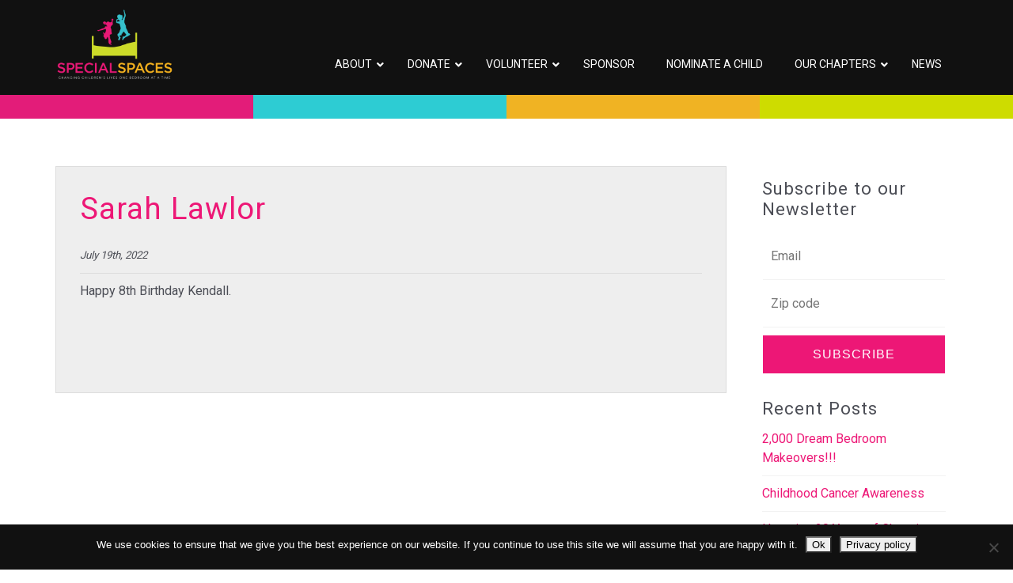

--- FILE ---
content_type: text/html; charset=utf-8
request_url: https://www.google.com/recaptcha/api2/anchor?ar=1&k=6LezjbIZAAAAAN9KqwCZR26oo8ibYHNZqYTTySb8&co=aHR0cHM6Ly9zcGVjaWFsc3BhY2VzLm9yZzo0NDM.&hl=en&v=PoyoqOPhxBO7pBk68S4YbpHZ&size=invisible&anchor-ms=20000&execute-ms=30000&cb=jh3m1z1xjp4y
body_size: 48839
content:
<!DOCTYPE HTML><html dir="ltr" lang="en"><head><meta http-equiv="Content-Type" content="text/html; charset=UTF-8">
<meta http-equiv="X-UA-Compatible" content="IE=edge">
<title>reCAPTCHA</title>
<style type="text/css">
/* cyrillic-ext */
@font-face {
  font-family: 'Roboto';
  font-style: normal;
  font-weight: 400;
  font-stretch: 100%;
  src: url(//fonts.gstatic.com/s/roboto/v48/KFO7CnqEu92Fr1ME7kSn66aGLdTylUAMa3GUBHMdazTgWw.woff2) format('woff2');
  unicode-range: U+0460-052F, U+1C80-1C8A, U+20B4, U+2DE0-2DFF, U+A640-A69F, U+FE2E-FE2F;
}
/* cyrillic */
@font-face {
  font-family: 'Roboto';
  font-style: normal;
  font-weight: 400;
  font-stretch: 100%;
  src: url(//fonts.gstatic.com/s/roboto/v48/KFO7CnqEu92Fr1ME7kSn66aGLdTylUAMa3iUBHMdazTgWw.woff2) format('woff2');
  unicode-range: U+0301, U+0400-045F, U+0490-0491, U+04B0-04B1, U+2116;
}
/* greek-ext */
@font-face {
  font-family: 'Roboto';
  font-style: normal;
  font-weight: 400;
  font-stretch: 100%;
  src: url(//fonts.gstatic.com/s/roboto/v48/KFO7CnqEu92Fr1ME7kSn66aGLdTylUAMa3CUBHMdazTgWw.woff2) format('woff2');
  unicode-range: U+1F00-1FFF;
}
/* greek */
@font-face {
  font-family: 'Roboto';
  font-style: normal;
  font-weight: 400;
  font-stretch: 100%;
  src: url(//fonts.gstatic.com/s/roboto/v48/KFO7CnqEu92Fr1ME7kSn66aGLdTylUAMa3-UBHMdazTgWw.woff2) format('woff2');
  unicode-range: U+0370-0377, U+037A-037F, U+0384-038A, U+038C, U+038E-03A1, U+03A3-03FF;
}
/* math */
@font-face {
  font-family: 'Roboto';
  font-style: normal;
  font-weight: 400;
  font-stretch: 100%;
  src: url(//fonts.gstatic.com/s/roboto/v48/KFO7CnqEu92Fr1ME7kSn66aGLdTylUAMawCUBHMdazTgWw.woff2) format('woff2');
  unicode-range: U+0302-0303, U+0305, U+0307-0308, U+0310, U+0312, U+0315, U+031A, U+0326-0327, U+032C, U+032F-0330, U+0332-0333, U+0338, U+033A, U+0346, U+034D, U+0391-03A1, U+03A3-03A9, U+03B1-03C9, U+03D1, U+03D5-03D6, U+03F0-03F1, U+03F4-03F5, U+2016-2017, U+2034-2038, U+203C, U+2040, U+2043, U+2047, U+2050, U+2057, U+205F, U+2070-2071, U+2074-208E, U+2090-209C, U+20D0-20DC, U+20E1, U+20E5-20EF, U+2100-2112, U+2114-2115, U+2117-2121, U+2123-214F, U+2190, U+2192, U+2194-21AE, U+21B0-21E5, U+21F1-21F2, U+21F4-2211, U+2213-2214, U+2216-22FF, U+2308-230B, U+2310, U+2319, U+231C-2321, U+2336-237A, U+237C, U+2395, U+239B-23B7, U+23D0, U+23DC-23E1, U+2474-2475, U+25AF, U+25B3, U+25B7, U+25BD, U+25C1, U+25CA, U+25CC, U+25FB, U+266D-266F, U+27C0-27FF, U+2900-2AFF, U+2B0E-2B11, U+2B30-2B4C, U+2BFE, U+3030, U+FF5B, U+FF5D, U+1D400-1D7FF, U+1EE00-1EEFF;
}
/* symbols */
@font-face {
  font-family: 'Roboto';
  font-style: normal;
  font-weight: 400;
  font-stretch: 100%;
  src: url(//fonts.gstatic.com/s/roboto/v48/KFO7CnqEu92Fr1ME7kSn66aGLdTylUAMaxKUBHMdazTgWw.woff2) format('woff2');
  unicode-range: U+0001-000C, U+000E-001F, U+007F-009F, U+20DD-20E0, U+20E2-20E4, U+2150-218F, U+2190, U+2192, U+2194-2199, U+21AF, U+21E6-21F0, U+21F3, U+2218-2219, U+2299, U+22C4-22C6, U+2300-243F, U+2440-244A, U+2460-24FF, U+25A0-27BF, U+2800-28FF, U+2921-2922, U+2981, U+29BF, U+29EB, U+2B00-2BFF, U+4DC0-4DFF, U+FFF9-FFFB, U+10140-1018E, U+10190-1019C, U+101A0, U+101D0-101FD, U+102E0-102FB, U+10E60-10E7E, U+1D2C0-1D2D3, U+1D2E0-1D37F, U+1F000-1F0FF, U+1F100-1F1AD, U+1F1E6-1F1FF, U+1F30D-1F30F, U+1F315, U+1F31C, U+1F31E, U+1F320-1F32C, U+1F336, U+1F378, U+1F37D, U+1F382, U+1F393-1F39F, U+1F3A7-1F3A8, U+1F3AC-1F3AF, U+1F3C2, U+1F3C4-1F3C6, U+1F3CA-1F3CE, U+1F3D4-1F3E0, U+1F3ED, U+1F3F1-1F3F3, U+1F3F5-1F3F7, U+1F408, U+1F415, U+1F41F, U+1F426, U+1F43F, U+1F441-1F442, U+1F444, U+1F446-1F449, U+1F44C-1F44E, U+1F453, U+1F46A, U+1F47D, U+1F4A3, U+1F4B0, U+1F4B3, U+1F4B9, U+1F4BB, U+1F4BF, U+1F4C8-1F4CB, U+1F4D6, U+1F4DA, U+1F4DF, U+1F4E3-1F4E6, U+1F4EA-1F4ED, U+1F4F7, U+1F4F9-1F4FB, U+1F4FD-1F4FE, U+1F503, U+1F507-1F50B, U+1F50D, U+1F512-1F513, U+1F53E-1F54A, U+1F54F-1F5FA, U+1F610, U+1F650-1F67F, U+1F687, U+1F68D, U+1F691, U+1F694, U+1F698, U+1F6AD, U+1F6B2, U+1F6B9-1F6BA, U+1F6BC, U+1F6C6-1F6CF, U+1F6D3-1F6D7, U+1F6E0-1F6EA, U+1F6F0-1F6F3, U+1F6F7-1F6FC, U+1F700-1F7FF, U+1F800-1F80B, U+1F810-1F847, U+1F850-1F859, U+1F860-1F887, U+1F890-1F8AD, U+1F8B0-1F8BB, U+1F8C0-1F8C1, U+1F900-1F90B, U+1F93B, U+1F946, U+1F984, U+1F996, U+1F9E9, U+1FA00-1FA6F, U+1FA70-1FA7C, U+1FA80-1FA89, U+1FA8F-1FAC6, U+1FACE-1FADC, U+1FADF-1FAE9, U+1FAF0-1FAF8, U+1FB00-1FBFF;
}
/* vietnamese */
@font-face {
  font-family: 'Roboto';
  font-style: normal;
  font-weight: 400;
  font-stretch: 100%;
  src: url(//fonts.gstatic.com/s/roboto/v48/KFO7CnqEu92Fr1ME7kSn66aGLdTylUAMa3OUBHMdazTgWw.woff2) format('woff2');
  unicode-range: U+0102-0103, U+0110-0111, U+0128-0129, U+0168-0169, U+01A0-01A1, U+01AF-01B0, U+0300-0301, U+0303-0304, U+0308-0309, U+0323, U+0329, U+1EA0-1EF9, U+20AB;
}
/* latin-ext */
@font-face {
  font-family: 'Roboto';
  font-style: normal;
  font-weight: 400;
  font-stretch: 100%;
  src: url(//fonts.gstatic.com/s/roboto/v48/KFO7CnqEu92Fr1ME7kSn66aGLdTylUAMa3KUBHMdazTgWw.woff2) format('woff2');
  unicode-range: U+0100-02BA, U+02BD-02C5, U+02C7-02CC, U+02CE-02D7, U+02DD-02FF, U+0304, U+0308, U+0329, U+1D00-1DBF, U+1E00-1E9F, U+1EF2-1EFF, U+2020, U+20A0-20AB, U+20AD-20C0, U+2113, U+2C60-2C7F, U+A720-A7FF;
}
/* latin */
@font-face {
  font-family: 'Roboto';
  font-style: normal;
  font-weight: 400;
  font-stretch: 100%;
  src: url(//fonts.gstatic.com/s/roboto/v48/KFO7CnqEu92Fr1ME7kSn66aGLdTylUAMa3yUBHMdazQ.woff2) format('woff2');
  unicode-range: U+0000-00FF, U+0131, U+0152-0153, U+02BB-02BC, U+02C6, U+02DA, U+02DC, U+0304, U+0308, U+0329, U+2000-206F, U+20AC, U+2122, U+2191, U+2193, U+2212, U+2215, U+FEFF, U+FFFD;
}
/* cyrillic-ext */
@font-face {
  font-family: 'Roboto';
  font-style: normal;
  font-weight: 500;
  font-stretch: 100%;
  src: url(//fonts.gstatic.com/s/roboto/v48/KFO7CnqEu92Fr1ME7kSn66aGLdTylUAMa3GUBHMdazTgWw.woff2) format('woff2');
  unicode-range: U+0460-052F, U+1C80-1C8A, U+20B4, U+2DE0-2DFF, U+A640-A69F, U+FE2E-FE2F;
}
/* cyrillic */
@font-face {
  font-family: 'Roboto';
  font-style: normal;
  font-weight: 500;
  font-stretch: 100%;
  src: url(//fonts.gstatic.com/s/roboto/v48/KFO7CnqEu92Fr1ME7kSn66aGLdTylUAMa3iUBHMdazTgWw.woff2) format('woff2');
  unicode-range: U+0301, U+0400-045F, U+0490-0491, U+04B0-04B1, U+2116;
}
/* greek-ext */
@font-face {
  font-family: 'Roboto';
  font-style: normal;
  font-weight: 500;
  font-stretch: 100%;
  src: url(//fonts.gstatic.com/s/roboto/v48/KFO7CnqEu92Fr1ME7kSn66aGLdTylUAMa3CUBHMdazTgWw.woff2) format('woff2');
  unicode-range: U+1F00-1FFF;
}
/* greek */
@font-face {
  font-family: 'Roboto';
  font-style: normal;
  font-weight: 500;
  font-stretch: 100%;
  src: url(//fonts.gstatic.com/s/roboto/v48/KFO7CnqEu92Fr1ME7kSn66aGLdTylUAMa3-UBHMdazTgWw.woff2) format('woff2');
  unicode-range: U+0370-0377, U+037A-037F, U+0384-038A, U+038C, U+038E-03A1, U+03A3-03FF;
}
/* math */
@font-face {
  font-family: 'Roboto';
  font-style: normal;
  font-weight: 500;
  font-stretch: 100%;
  src: url(//fonts.gstatic.com/s/roboto/v48/KFO7CnqEu92Fr1ME7kSn66aGLdTylUAMawCUBHMdazTgWw.woff2) format('woff2');
  unicode-range: U+0302-0303, U+0305, U+0307-0308, U+0310, U+0312, U+0315, U+031A, U+0326-0327, U+032C, U+032F-0330, U+0332-0333, U+0338, U+033A, U+0346, U+034D, U+0391-03A1, U+03A3-03A9, U+03B1-03C9, U+03D1, U+03D5-03D6, U+03F0-03F1, U+03F4-03F5, U+2016-2017, U+2034-2038, U+203C, U+2040, U+2043, U+2047, U+2050, U+2057, U+205F, U+2070-2071, U+2074-208E, U+2090-209C, U+20D0-20DC, U+20E1, U+20E5-20EF, U+2100-2112, U+2114-2115, U+2117-2121, U+2123-214F, U+2190, U+2192, U+2194-21AE, U+21B0-21E5, U+21F1-21F2, U+21F4-2211, U+2213-2214, U+2216-22FF, U+2308-230B, U+2310, U+2319, U+231C-2321, U+2336-237A, U+237C, U+2395, U+239B-23B7, U+23D0, U+23DC-23E1, U+2474-2475, U+25AF, U+25B3, U+25B7, U+25BD, U+25C1, U+25CA, U+25CC, U+25FB, U+266D-266F, U+27C0-27FF, U+2900-2AFF, U+2B0E-2B11, U+2B30-2B4C, U+2BFE, U+3030, U+FF5B, U+FF5D, U+1D400-1D7FF, U+1EE00-1EEFF;
}
/* symbols */
@font-face {
  font-family: 'Roboto';
  font-style: normal;
  font-weight: 500;
  font-stretch: 100%;
  src: url(//fonts.gstatic.com/s/roboto/v48/KFO7CnqEu92Fr1ME7kSn66aGLdTylUAMaxKUBHMdazTgWw.woff2) format('woff2');
  unicode-range: U+0001-000C, U+000E-001F, U+007F-009F, U+20DD-20E0, U+20E2-20E4, U+2150-218F, U+2190, U+2192, U+2194-2199, U+21AF, U+21E6-21F0, U+21F3, U+2218-2219, U+2299, U+22C4-22C6, U+2300-243F, U+2440-244A, U+2460-24FF, U+25A0-27BF, U+2800-28FF, U+2921-2922, U+2981, U+29BF, U+29EB, U+2B00-2BFF, U+4DC0-4DFF, U+FFF9-FFFB, U+10140-1018E, U+10190-1019C, U+101A0, U+101D0-101FD, U+102E0-102FB, U+10E60-10E7E, U+1D2C0-1D2D3, U+1D2E0-1D37F, U+1F000-1F0FF, U+1F100-1F1AD, U+1F1E6-1F1FF, U+1F30D-1F30F, U+1F315, U+1F31C, U+1F31E, U+1F320-1F32C, U+1F336, U+1F378, U+1F37D, U+1F382, U+1F393-1F39F, U+1F3A7-1F3A8, U+1F3AC-1F3AF, U+1F3C2, U+1F3C4-1F3C6, U+1F3CA-1F3CE, U+1F3D4-1F3E0, U+1F3ED, U+1F3F1-1F3F3, U+1F3F5-1F3F7, U+1F408, U+1F415, U+1F41F, U+1F426, U+1F43F, U+1F441-1F442, U+1F444, U+1F446-1F449, U+1F44C-1F44E, U+1F453, U+1F46A, U+1F47D, U+1F4A3, U+1F4B0, U+1F4B3, U+1F4B9, U+1F4BB, U+1F4BF, U+1F4C8-1F4CB, U+1F4D6, U+1F4DA, U+1F4DF, U+1F4E3-1F4E6, U+1F4EA-1F4ED, U+1F4F7, U+1F4F9-1F4FB, U+1F4FD-1F4FE, U+1F503, U+1F507-1F50B, U+1F50D, U+1F512-1F513, U+1F53E-1F54A, U+1F54F-1F5FA, U+1F610, U+1F650-1F67F, U+1F687, U+1F68D, U+1F691, U+1F694, U+1F698, U+1F6AD, U+1F6B2, U+1F6B9-1F6BA, U+1F6BC, U+1F6C6-1F6CF, U+1F6D3-1F6D7, U+1F6E0-1F6EA, U+1F6F0-1F6F3, U+1F6F7-1F6FC, U+1F700-1F7FF, U+1F800-1F80B, U+1F810-1F847, U+1F850-1F859, U+1F860-1F887, U+1F890-1F8AD, U+1F8B0-1F8BB, U+1F8C0-1F8C1, U+1F900-1F90B, U+1F93B, U+1F946, U+1F984, U+1F996, U+1F9E9, U+1FA00-1FA6F, U+1FA70-1FA7C, U+1FA80-1FA89, U+1FA8F-1FAC6, U+1FACE-1FADC, U+1FADF-1FAE9, U+1FAF0-1FAF8, U+1FB00-1FBFF;
}
/* vietnamese */
@font-face {
  font-family: 'Roboto';
  font-style: normal;
  font-weight: 500;
  font-stretch: 100%;
  src: url(//fonts.gstatic.com/s/roboto/v48/KFO7CnqEu92Fr1ME7kSn66aGLdTylUAMa3OUBHMdazTgWw.woff2) format('woff2');
  unicode-range: U+0102-0103, U+0110-0111, U+0128-0129, U+0168-0169, U+01A0-01A1, U+01AF-01B0, U+0300-0301, U+0303-0304, U+0308-0309, U+0323, U+0329, U+1EA0-1EF9, U+20AB;
}
/* latin-ext */
@font-face {
  font-family: 'Roboto';
  font-style: normal;
  font-weight: 500;
  font-stretch: 100%;
  src: url(//fonts.gstatic.com/s/roboto/v48/KFO7CnqEu92Fr1ME7kSn66aGLdTylUAMa3KUBHMdazTgWw.woff2) format('woff2');
  unicode-range: U+0100-02BA, U+02BD-02C5, U+02C7-02CC, U+02CE-02D7, U+02DD-02FF, U+0304, U+0308, U+0329, U+1D00-1DBF, U+1E00-1E9F, U+1EF2-1EFF, U+2020, U+20A0-20AB, U+20AD-20C0, U+2113, U+2C60-2C7F, U+A720-A7FF;
}
/* latin */
@font-face {
  font-family: 'Roboto';
  font-style: normal;
  font-weight: 500;
  font-stretch: 100%;
  src: url(//fonts.gstatic.com/s/roboto/v48/KFO7CnqEu92Fr1ME7kSn66aGLdTylUAMa3yUBHMdazQ.woff2) format('woff2');
  unicode-range: U+0000-00FF, U+0131, U+0152-0153, U+02BB-02BC, U+02C6, U+02DA, U+02DC, U+0304, U+0308, U+0329, U+2000-206F, U+20AC, U+2122, U+2191, U+2193, U+2212, U+2215, U+FEFF, U+FFFD;
}
/* cyrillic-ext */
@font-face {
  font-family: 'Roboto';
  font-style: normal;
  font-weight: 900;
  font-stretch: 100%;
  src: url(//fonts.gstatic.com/s/roboto/v48/KFO7CnqEu92Fr1ME7kSn66aGLdTylUAMa3GUBHMdazTgWw.woff2) format('woff2');
  unicode-range: U+0460-052F, U+1C80-1C8A, U+20B4, U+2DE0-2DFF, U+A640-A69F, U+FE2E-FE2F;
}
/* cyrillic */
@font-face {
  font-family: 'Roboto';
  font-style: normal;
  font-weight: 900;
  font-stretch: 100%;
  src: url(//fonts.gstatic.com/s/roboto/v48/KFO7CnqEu92Fr1ME7kSn66aGLdTylUAMa3iUBHMdazTgWw.woff2) format('woff2');
  unicode-range: U+0301, U+0400-045F, U+0490-0491, U+04B0-04B1, U+2116;
}
/* greek-ext */
@font-face {
  font-family: 'Roboto';
  font-style: normal;
  font-weight: 900;
  font-stretch: 100%;
  src: url(//fonts.gstatic.com/s/roboto/v48/KFO7CnqEu92Fr1ME7kSn66aGLdTylUAMa3CUBHMdazTgWw.woff2) format('woff2');
  unicode-range: U+1F00-1FFF;
}
/* greek */
@font-face {
  font-family: 'Roboto';
  font-style: normal;
  font-weight: 900;
  font-stretch: 100%;
  src: url(//fonts.gstatic.com/s/roboto/v48/KFO7CnqEu92Fr1ME7kSn66aGLdTylUAMa3-UBHMdazTgWw.woff2) format('woff2');
  unicode-range: U+0370-0377, U+037A-037F, U+0384-038A, U+038C, U+038E-03A1, U+03A3-03FF;
}
/* math */
@font-face {
  font-family: 'Roboto';
  font-style: normal;
  font-weight: 900;
  font-stretch: 100%;
  src: url(//fonts.gstatic.com/s/roboto/v48/KFO7CnqEu92Fr1ME7kSn66aGLdTylUAMawCUBHMdazTgWw.woff2) format('woff2');
  unicode-range: U+0302-0303, U+0305, U+0307-0308, U+0310, U+0312, U+0315, U+031A, U+0326-0327, U+032C, U+032F-0330, U+0332-0333, U+0338, U+033A, U+0346, U+034D, U+0391-03A1, U+03A3-03A9, U+03B1-03C9, U+03D1, U+03D5-03D6, U+03F0-03F1, U+03F4-03F5, U+2016-2017, U+2034-2038, U+203C, U+2040, U+2043, U+2047, U+2050, U+2057, U+205F, U+2070-2071, U+2074-208E, U+2090-209C, U+20D0-20DC, U+20E1, U+20E5-20EF, U+2100-2112, U+2114-2115, U+2117-2121, U+2123-214F, U+2190, U+2192, U+2194-21AE, U+21B0-21E5, U+21F1-21F2, U+21F4-2211, U+2213-2214, U+2216-22FF, U+2308-230B, U+2310, U+2319, U+231C-2321, U+2336-237A, U+237C, U+2395, U+239B-23B7, U+23D0, U+23DC-23E1, U+2474-2475, U+25AF, U+25B3, U+25B7, U+25BD, U+25C1, U+25CA, U+25CC, U+25FB, U+266D-266F, U+27C0-27FF, U+2900-2AFF, U+2B0E-2B11, U+2B30-2B4C, U+2BFE, U+3030, U+FF5B, U+FF5D, U+1D400-1D7FF, U+1EE00-1EEFF;
}
/* symbols */
@font-face {
  font-family: 'Roboto';
  font-style: normal;
  font-weight: 900;
  font-stretch: 100%;
  src: url(//fonts.gstatic.com/s/roboto/v48/KFO7CnqEu92Fr1ME7kSn66aGLdTylUAMaxKUBHMdazTgWw.woff2) format('woff2');
  unicode-range: U+0001-000C, U+000E-001F, U+007F-009F, U+20DD-20E0, U+20E2-20E4, U+2150-218F, U+2190, U+2192, U+2194-2199, U+21AF, U+21E6-21F0, U+21F3, U+2218-2219, U+2299, U+22C4-22C6, U+2300-243F, U+2440-244A, U+2460-24FF, U+25A0-27BF, U+2800-28FF, U+2921-2922, U+2981, U+29BF, U+29EB, U+2B00-2BFF, U+4DC0-4DFF, U+FFF9-FFFB, U+10140-1018E, U+10190-1019C, U+101A0, U+101D0-101FD, U+102E0-102FB, U+10E60-10E7E, U+1D2C0-1D2D3, U+1D2E0-1D37F, U+1F000-1F0FF, U+1F100-1F1AD, U+1F1E6-1F1FF, U+1F30D-1F30F, U+1F315, U+1F31C, U+1F31E, U+1F320-1F32C, U+1F336, U+1F378, U+1F37D, U+1F382, U+1F393-1F39F, U+1F3A7-1F3A8, U+1F3AC-1F3AF, U+1F3C2, U+1F3C4-1F3C6, U+1F3CA-1F3CE, U+1F3D4-1F3E0, U+1F3ED, U+1F3F1-1F3F3, U+1F3F5-1F3F7, U+1F408, U+1F415, U+1F41F, U+1F426, U+1F43F, U+1F441-1F442, U+1F444, U+1F446-1F449, U+1F44C-1F44E, U+1F453, U+1F46A, U+1F47D, U+1F4A3, U+1F4B0, U+1F4B3, U+1F4B9, U+1F4BB, U+1F4BF, U+1F4C8-1F4CB, U+1F4D6, U+1F4DA, U+1F4DF, U+1F4E3-1F4E6, U+1F4EA-1F4ED, U+1F4F7, U+1F4F9-1F4FB, U+1F4FD-1F4FE, U+1F503, U+1F507-1F50B, U+1F50D, U+1F512-1F513, U+1F53E-1F54A, U+1F54F-1F5FA, U+1F610, U+1F650-1F67F, U+1F687, U+1F68D, U+1F691, U+1F694, U+1F698, U+1F6AD, U+1F6B2, U+1F6B9-1F6BA, U+1F6BC, U+1F6C6-1F6CF, U+1F6D3-1F6D7, U+1F6E0-1F6EA, U+1F6F0-1F6F3, U+1F6F7-1F6FC, U+1F700-1F7FF, U+1F800-1F80B, U+1F810-1F847, U+1F850-1F859, U+1F860-1F887, U+1F890-1F8AD, U+1F8B0-1F8BB, U+1F8C0-1F8C1, U+1F900-1F90B, U+1F93B, U+1F946, U+1F984, U+1F996, U+1F9E9, U+1FA00-1FA6F, U+1FA70-1FA7C, U+1FA80-1FA89, U+1FA8F-1FAC6, U+1FACE-1FADC, U+1FADF-1FAE9, U+1FAF0-1FAF8, U+1FB00-1FBFF;
}
/* vietnamese */
@font-face {
  font-family: 'Roboto';
  font-style: normal;
  font-weight: 900;
  font-stretch: 100%;
  src: url(//fonts.gstatic.com/s/roboto/v48/KFO7CnqEu92Fr1ME7kSn66aGLdTylUAMa3OUBHMdazTgWw.woff2) format('woff2');
  unicode-range: U+0102-0103, U+0110-0111, U+0128-0129, U+0168-0169, U+01A0-01A1, U+01AF-01B0, U+0300-0301, U+0303-0304, U+0308-0309, U+0323, U+0329, U+1EA0-1EF9, U+20AB;
}
/* latin-ext */
@font-face {
  font-family: 'Roboto';
  font-style: normal;
  font-weight: 900;
  font-stretch: 100%;
  src: url(//fonts.gstatic.com/s/roboto/v48/KFO7CnqEu92Fr1ME7kSn66aGLdTylUAMa3KUBHMdazTgWw.woff2) format('woff2');
  unicode-range: U+0100-02BA, U+02BD-02C5, U+02C7-02CC, U+02CE-02D7, U+02DD-02FF, U+0304, U+0308, U+0329, U+1D00-1DBF, U+1E00-1E9F, U+1EF2-1EFF, U+2020, U+20A0-20AB, U+20AD-20C0, U+2113, U+2C60-2C7F, U+A720-A7FF;
}
/* latin */
@font-face {
  font-family: 'Roboto';
  font-style: normal;
  font-weight: 900;
  font-stretch: 100%;
  src: url(//fonts.gstatic.com/s/roboto/v48/KFO7CnqEu92Fr1ME7kSn66aGLdTylUAMa3yUBHMdazQ.woff2) format('woff2');
  unicode-range: U+0000-00FF, U+0131, U+0152-0153, U+02BB-02BC, U+02C6, U+02DA, U+02DC, U+0304, U+0308, U+0329, U+2000-206F, U+20AC, U+2122, U+2191, U+2193, U+2212, U+2215, U+FEFF, U+FFFD;
}

</style>
<link rel="stylesheet" type="text/css" href="https://www.gstatic.com/recaptcha/releases/PoyoqOPhxBO7pBk68S4YbpHZ/styles__ltr.css">
<script nonce="tUZpAMKX3DTebeoaj_hkRQ" type="text/javascript">window['__recaptcha_api'] = 'https://www.google.com/recaptcha/api2/';</script>
<script type="text/javascript" src="https://www.gstatic.com/recaptcha/releases/PoyoqOPhxBO7pBk68S4YbpHZ/recaptcha__en.js" nonce="tUZpAMKX3DTebeoaj_hkRQ">
      
    </script></head>
<body><div id="rc-anchor-alert" class="rc-anchor-alert"></div>
<input type="hidden" id="recaptcha-token" value="[base64]">
<script type="text/javascript" nonce="tUZpAMKX3DTebeoaj_hkRQ">
      recaptcha.anchor.Main.init("[\x22ainput\x22,[\x22bgdata\x22,\x22\x22,\[base64]/[base64]/MjU1Ong/[base64]/[base64]/[base64]/[base64]/[base64]/[base64]/[base64]/[base64]/[base64]/[base64]/[base64]/[base64]/[base64]/[base64]/[base64]\\u003d\x22,\[base64]\x22,\x22w7TDvsOEwpxJAhQ3wq/DksOBQ2/Dq8OZSMOWwpU0UMOnU1NZUQzDm8K7ZsK0wqfCkMOqcG/CgQfDr2nCpwZiX8OAK8OBwozDj8OQwpVewqplXHhuB8OEwo0RG8OxSwPCtMKEbkLDsTcHVFZONVzChsKOwpQvBybCicKCRH7Djg/[base64]/CnlZoRMKpTUgXYsOVw65YwoxmO37DhRRTw651w5PCmsKqw7cWA8OEwovCl8O/F2HCocKvw48ow5xew6Q0IMKkw79Hw4N/LynDux7CjcKVw6Utw6ISw53Cj8KEJcKbXyDDksOCFsOVM3rCmsKWNBDDtm1efRPDgSvDu1kIe8OFGcKDwrPDssK0RcKOwro7w4wQUmEvwqEhw5DCgsOBYsKLw6I4wrY9AMKNwqXCjcOmwrcSHcK/w7Rmwp3CjVLCtsO5w73CocK/[base64]/ChyxwHXPClsK6GcO8BWTDlE3DtjMnw7HCh0RiOcKAwpdBaCzDlsOLwq/DjcOAw5HCqsOqW8OvAsKgX8OtUMOSwrpRfsKyewgswq/[base64]/wqXCjhnCtwgew7JnGg8uw43DjlFfcGrCsyxjw6HCkTTCg1kdw6xmJ8OHw5nDqyPDjcKOw4QDwqLCtEZCwo5XV8OzRMKXSMK5cm3DgiFcF14GGsKBKQAPw5jCoWnDm8K9w7HCm8K6ajAFw61qw5lEdlgDw4XDkTbDtsKCGnzCth/CqUPCtMKzE2cXEVQRw5DDjsOdEMKQwrfCq8KoM8KBbMOCajLCiMKTGF3Cl8KXEC9Uw5lCYy8wwpp1wq09CMOtwokgw6PCvMOvwrZrOnbCrHtDMSjDvXPDnMKlw7TDmMOkd8Oowp/[base64]/Dpns1wpEDwrTDtHwfScOZccKzT2vCmwAYZcKTwp7DgMKoCwMKfkjCohnDvXPCvWcqaMOnR8O8QTfCqHzDhzLDjn/[base64]/CjcOgCcKiKiotGsOnw5HCvz3ClW8WwprDtsOHwoHCgcOFw4jCnsK2wosYw7PCrcKbPcKSwoHClRlewoMBa1jCicK4w5nDj8KMKsOQQ3vDn8OCfTDDlH3DiMKkw447K8Kew63DoXjCssKtUC1gP8Kva8Oawo3Du8KJwqo+wozDllZCw5zDkMKHw5pUNcOjd8KLQH/CucOkFsKbwo8KE0EPfMKjw7duwodWCsK2L8Kgw4LCvQXCicK8JcOAREvDsMO+bcK2HsOQw617wrXCtsOwcjofPsOqRxEnw41Iw7d5cgA4TcOXZjZoVcKtOD/Dum/[base64]/DqQF3ZsKnw58QwqjDmcKnwobCjjFhUkXDi8Kww5w5w6fDjz5vYcO/AsKLw5hcw6lZbgrDosK6wqbDihZ+w7XCoGgcw63DtW0ow7jDiV9fwq5kLmzCtGnDi8K5wqrCocKBwqh1w4jCmsK7fXDDl8KqTMKdwrp4wrsvw6TCnT0mwrsYwqzDii8Iw4DDv8OuwoJrHDzDqlwJw43DnWXDqSfCtMOvLsOCLMKjwo/[base64]/DhcKow6jDusOnwo3DqnpFGTYuwokwQzLDi8KFw600w5QXw40awrfDnsKTFDhnw4ptw7fCjUzCmsOZF8OxSMKnwqjDo8KMMAMdwrJMZnwmKsKxw7fCgSnDrMKSwqIAVsOxLhppwo3DngPDvxPCpDnChcKkw4Z/U8OFwqbCsMKTVsKNwr8bw57CuXTDpMOETMKtw5EMwrZHSW1AwpLCl8O0ZWJiw6VFw6XCpXRHw484MBMqw5YOw7zDj8KNB1huQxLDq8KawqRrAMOxwozCucKuR8KYZsO/V8KtGhnDmsKsw4/DtsKwDBQsMAzDiUo7wr3CljHDrsO/PMOxUMO7fk0JP8K4wp/Cl8Okw6dUc8ODRsKiJsOvEMKJw69Gwq40wq7CjkRPw5/DrDojw67DtDlTwrTDijFTLlkjT8Kew4Q5E8KhDMOvNsO4AMO5bGF5wpIgVyPCnMOtwr/DvHvCtlwjw4VePcOgGcKVwqvDk1tEU8O3w63Csidcw4zCh8OywrMww6nClsKTIi/ClMKPYVY5wqXCk8KFwokmwoUHwo7DjkQhw57DrUFkwr/[base64]/CvU/Co1QUwqIZZcORAQhKwpBhQFPDvsKowpNLwrpKJmrDtW5VasKVwpU/[base64]/w4rCsMOTAMK/[base64]/ClcK3w5oqw688B3UFwpUEUsOkw6LDnCVhFzICasOEwrLDnMOOMkXDrUzDkgh8NMKDw7bDnMKqwrrCjWU8wqrChsOMc8O5woc/HgbCgMK2SidEw7jDrFfDlwR7wr1fPExGamfDoWLCmcK7MArDksKPw4UOZMKYwqfDm8O6woDCvcK8wrfCjTbCmULCpsOXc17Cs8OaUx/Dp8OMwp7CsyfDqcK2EC/CksK4ZMKWwqDCiRLDsCpyw5kvK2jCs8OvM8KaKMOpW8KhDcKAw4ULBF7CgznCnsObE8KswqvDkxDCjjZ8w4PCg8O6wqDChcKZLxLCm8Oiw4kSIDvCncOuG1JuFXLDmcKIfEg7QMKsDcK6Q8KCw47CqcOmLcONUMOew54KBl7Dv8ORwpbCksOQw78owpzCiRUTPMOXEx/[base64]/wqnCtMOYw4DCrMKHw7rCrlRPwrjCkyR9DHbDtynDpjNQwr/[base64]/Du0TDtD3CpcKhNMO2H8OcwpMIwq7CiGbCpsKhwqPDtsK8OG51w6wdwp/DsMOlw6QrLDU/S8KsLRfDl8OZOmLDlMO9F8OifVHCgDlQEsOIw7zCiiLCoMKzZ3tBwrYQwr9Dw6RXOwYzwrtowpnDgWt6W8OtesONwq19X38FKk7Cmj0nwoXDu2DDsMK+aVvDtcOHLcO9w6LDqsOgGMO3KsOMFyPCt8OsKQ4ew5Q/RcKbP8O1wqbCgjsMM3PDhQwVw5Bxwp00WQUuEcKzd8KCwpxYw6wyw6QDWMKhwo1Ow6NGa8KTKcK9wpoqw5HCuMOlDzRRXxPCusOQwozDpMODw6TDv8KVwphPJEjDpMOIOsOnw7fCtzJxWcO+w6tCJjjCsMOWwpjCm3nCpMKKag7DjAzCtjQwdsOiPSnDusO0w64xwo/[base64]/w4B9wqTDliQOwpnDhMOhQHwDw7/CrCjDu1rCucOYwqDCr1AawqJTwprCrMOWJ8OISMOWeCB0JSYSacKawo0Hw5kFZBAFQMOQcCEAOBTDsDp5dcOFKxR/WMKoM27CunHChU44w4h8w4/CgsOjw6xfwrjDhyczJCY6wprCk8OxwrHDu0/DknzDocOywqcYwrjCgkYWw7rCvgTCrsKiw6bDjx9ewrgMwqBKw5zDpQLDrXjCigbDj8KVCUjDosK5wq3CrF1ywpVzEcKtwrAMfcKAasKOw6jCpMK1dh/DhsKHwoZVwq9mwofChAIfIFvCqMOBw5rChjtAZcOrwovCt8K1ZxXDvsOFw7cNf8Kvw7xSK8Oqw48sBMOuCgXCs8OveMOtdQvDkT5Vwo0Tb0HCqsK/wonDs8OWwpXDisOKeBwbwqbCjMKVwo0lEyXCgsOCZwnDocOwV0LDu8KAw4IETsOoQ8KkwrcpYHHDqMOqwrDDoAvDj8OEw4zCq37Dq8KjwqQuTntkA0kzwpjDtcOwRwvDnAFZdsOww6low5MRw79DJUjCnMObPwHCqMKTGcO1w63Drxk6w7rCvlc/wrhzwrPDpxPChMOuw5pZG8Kmw5HDscKTw7rClMK4wopzFjfDmBp2W8Oxw6fCucKHw6HDosKew6rCr8K1D8OHYGHCtcOjwq4zLV42BMOxIlfCusK5wpPCo8OafcK5w7HDqGDDisOMwofDgkopw4TCtcKNBMO8DsKUcmR4N8KDTTUsG2LCoDZ7wrEKfFtEEsKLw5jDhS/CuFHDmsONW8KURMOfw6TCvMKvwqzDkzICw5QPwq8PZ1EpwpXDosKeEk4LdMOdw5pVRMKPwq/CnDLDlMKGFMKQMsKSTsKNccK1woxVwpR/w6Q9w44Owrk+TR/DrlTClXxrw4Ybw7w+fj/[base64]/d0xPXMKBw4QcwqACwrZ5wrbClTJ9e1QJNMKcI8KQfGrCrsOgIX50wofCksOJwozCuDLDgG3CusKyw4jCpsKbwpAowq3DksKNw6TCsBlADsK8wpDDucKKw5ogRsO2w4bCmMOdwqwODcOtOSXCp0wkwqXCucOGERvDqzoHw5NxZQZRd2PDl8OZQjcWw7BIwpkeQhV/[base64]/[base64]/Do3jDrGzCk8K3FRdsMMOJw6sBCGrDhsKkwrF9K0LCqMKuRsOSGSYcQcK/bBASOMKaOsKqF1UGbcKuw67DnMOPF8K6RSwAw5/DgQxSw7jCiizDnsKtw7M4EwLCncKsWsKKTsOKcsKZBipOw7Apw4vCqHvDjcODDG/CqcKuwovDgcKBKMKiP10+F8Krw5XDhgN5YVEOw4PDhMOSJMOWGEN+G8OcwqjDmsKsw7d5w5LCrcK/AizCjk4pIDYzTMKTw5hdwrzCvQbDosOXVMOGIcOGG08gwpgaRyJlA3l/[base64]/w6YSwqzCrgc2w5XCk8O5wqgROHjDicK1ARNyFyLCu8Kew40iw7Z3D8KpC2jCnVUdTcK5w6TDgkdmYFgJw63CnAx5woUJw5zCkXLChwVpI8KcclPCmMK2wp0xPX3DlmTDsgBkwonCoMKne8Ouwp1Kw47CgMO1EWwgRMOWw7TDqMO6SsO/cmXDjm0GMsKbw5HCpmEcw54Ow6QLSXbCkMKEeC7Cv244ecKKw6cfa03CrnbDh8K8w7rClh3CrcK1w7VGwrvCmTluHi0yEU5Iw78Aw6vCmjLCvijDlExNw59sGGwhHTrDi8O1F8Kvw4sgNCxcTC7Dm8K8Y0F0Q0EqecOWSsK7CAJiRS7CscOGdcKBI0U/SDxUGgIhwr3DiRN1EMKtwozCjy7DhCJDw4dDwoNMAEUgw53Ch3rCsV3DhMKFw71dw5AwXsOgw6w1wpPClMKBGVHDs8OfQsK5N8KVw7LDh8OVw4/CnRfDrDcBCwXDlH1eLk/CgsOUw58awq7Dk8KMwrDDgAc6wrVPAFDDuWwVwprDpjbDqktiw77DjmDDh0PCqsKLw78ZLcOqO8KHw7rDtcKPfUovw7DDksKrAzsYeMOZQA/DjDsMw63DgW9bWcOvwot+MBjDqFRow5nDlsOkwpsvwq9SwrLDn8OdwqYOJ3fCsRlBwpFsw73DsMO6asKRw4jDgsK4BTBUw4IONsKLLDbDgU1ZcFnCtcKKWGHDtcK/[base64]/F8KHw7HDvCXCkcORwr7CjMK/bMKkw4jCtMOCw6jDrzAmT8KrfcOIAxwcYMOZXmDDuS/DisOUcMKRGcOuwpLCoMO8fhDCjcOiwqnClR4Zwq/DrEhsfsKBQn1KwpPDrVbDucK0wqLDucOXwrN9dcO2wqHCj8O1DMOYwrhlwoPDisK1w53ChsKXM0IiwqVtcETDv3nCrGrCqg7DrgTDm8OhQAItw57CtVTDukEqLSfClcOkCcOJwrLCqsK1EMO4w7LDg8Obw6BIbmsBTA4QEAc8w7fDlMOHwr/DkEU0fCAowo3ClApHTMOEdUs7ZsOfJlU5ay/[base64]/CgMKPCcKhw6pew5hZQ8O4e0Acw4nCnl3DssOZw58tDkMzWFrCumLDqjcRwrHDmDzCisOSR2/ChsKKV2vCjsKDKndJw6fDncOjwq3Du8OYHVIDQsK6w4VTEVBywqQ7I8KbbsK2w616ZcK1DjQPYcOTJsK/w6DCuMOfw6MuTcKePh/CicO6ID3Cq8K/[base64]/Dl8OhEsKAFsK7w7lfwqckwozDuBp4ZsO9w7d0SMO1w7bCpsO4AMOEZBDClcKCJz7CmMO4OsKKw4bDlXXCscOLw57Du1fCnA/CgHDDqjILwrYhw7ABZcKnwpAIXihfwq3DmyLDtsOrSMKxH1PDhMKhw7fCo0YNwr8hX8OYw5sMw7YBA8KRXMOJwrVQEW0dIcOQw5hGbcK9w5TCosOHB8K8HMOtwobCuHIyMAwVw5xUU0DDgX/Dl0VvwrjComlvfsOew77DkcOWwpx9w7jClExQGsK5e8Kaw6Zkw6vDusO5wqTCscOlw6jCj8KfMWPCtlglecKnMQ1ff8OcKsKrwp/DisOwXhLCuGnDrQTCsztywqEVw7omJcOzwpbDo1YIPHlSw4MpYTJnwovDlk1owq0/[base64]/DrcOOw5fCgXhJwqPCnm4gamp+aMOSwoMTw45Uw5BtJXTCjHUowpNlVkDCp0nDlxzDqcORw5HCnTB2H8OPwqbDscO6IHYqVXtPwoUjZsOhw5/CpG5gw4xVbw9Qw5Vaw4PCuxMpThNMw71ucMO4BMK9wojDrcK/w6Q+w4HCkwvDn8OQw4QdPcKbwq53w4F8Ykpbw50WYcKLNkPDrsKnBMONesOyBcOyJMO9cgjDvsO6CMOxwqQwPRx1wp3CombDhC/Dp8OhAh3Dlzgtwod1DcKuw5QfwqpGf8KLNMOiFygDLREkw74zw6LDtCLDg3s7w4fCm8OXR1A/WMORwpHCo39/w6c3f8OEw5fCt8Kzwq7Ch13Cq18VfksuZcKOJMKeeMOMa8Kqw75gwrl9w6ISbsOBw4B5HsOoTn5MX8O3wrYKw5bCnFArW38Vw5dpwrHDtxFYwrTCosO4ZnZBGsKcRwjDtSjCsMOQTsKzcBfDj03CqcOKbsKNwpAUwo/CsMKldxPCk8OSDWY0wo8vSDzDmH7DoiTDpgfCv0Vjw4M2w7FvwpVlw7A7woPDm8O+VsOkc8OSwobCnsOhw5BwZcKVEwLCk8Khw5LCnMKhwr4/CkDCu17CtMOBNA4Pw5nCm8K+EhfCt03DqjAUw5nCpcOxOhFOTmEgwqIkw6rCgDYdwr56Z8ORwoYSw5IUw6/[base64]/Dl8KWNljCm8OTw6DDjMKew5thIUcbw6JtPsKAwplzw7ptdMK2AG3DqsKdw7HDkMOqwozDnBR3w48iJMOiwqnDoDHDm8OfOMOcw7puw4wJw7hbwrd/S2bDkksNwp0tb8Ocw7l+OMOvYcOENm18w5/DtBfCm3jCqW3DumLColfDmm8OUxfCg1HCsUhLVcOTwqEDwpNSwqM+wo5Ww75gZcKlNTzDkmtSCMKfwr4iViJ/[base64]/[base64]/Dj8Oaw50dw4TDicOtelfDhcO0w6gKXsKNwq/[base64]/DhsOxNGDClAzDjzpCDcOfwoXDkkAhwq3CvMK/[base64]/DgcKOSMK+wp8Sw5vDicO+CCXCsUnCrWzDglzCncOofsOBbsKZV2DDvsKvw63CucOUFMKEw6HDtcO7d8K0BMKbAcOuw4ENQMOxQcOGw6LClMOGwrE4w7cYwroSw443w4rDpsK/[base64]/CqAXDuCTDiMKowqPCh0Z/TStowpUkwovCmWLDvkXCoyRLwrXCg2TDqk7CmyfDrcO7w5APw6cDBjPDv8O0wocjw6x8I8KLwr3CusKwwr7CvXUHwqfCscO9OMOAwr/[base64]/Chl0Lwod/Aj0Ewp9Zw4LChidbwoVPZcKowoLCo8KSw5E5w7JsC8OFwrXDocKENcOiw53DgH7DhBfCgsOHwpTDpAQ8LFBJwoHDkgbDgsKLDSfCvSVMw7DDrAbCoQ0Fw4tVwq7DucOwwoR3wqHCrwzDnMOKwqA5DwYwwq8LK8KSw7zCjEjDgFPCjj/CscO9wqRgwofDg8KJwq7Csjlrb8OOwo3CksKgwpMHHVnDk8O0wrM1XsKlw4HCpMOHw6DDi8KOw4zDnFbDp8OVwpY2w4hFwoEcVsOZDsOUwqVTcsKfw6LClcKww7EzSkA9UCzCqHjCgGHCkXnCvnRXRcKkbMKNO8KkeHBOw5Uiex/ClyHDgMOIMsKYw57Clkp0wr13EsOVNsKiwrhoCcKaQMK1AW9+w5xeeQdHT8Odw4DDghDCj2tbw7XCmcK2O8OCw6LDqgTCi8KRZsOaOTMxEsKldzJ8wro5wpI/[base64]/Cu8OIw4PCuBjDln3DpMK5wpkdw6s5UTkzw7DCmwrCrsK3woNGw6LCkcONbMOrwp5NwqRqwprDv3bDm8OSa33DgsOWw4fDrsONXcKgw61Dwpw7RUgXMhN6PWPDqnZ7w5Ivw6nDi8KWw4bDrMO9cMOXwrEUScKrXcK/w7HCkWsWHDfCoH7CgHTDk8K5w4zDpcOmwpV2w4sNeUfCqA/CvUzCsjjDmcO6w7F2OsK3wot8R8KPJcOtCsO8w67CssKlw4dSwp1HwpzDry42w6wHwrLDjSFUa8O3aMO9w63DksOieiI8wqXDrFxQPT1/[base64]/Cgxd9wrrDrsK1w7/CqFvCqUzDmsKJw5sUwp7Dmk1tX8ORw605woXDiFbDlEfDu8Oswq7Dmg3CiMORw4DDgUHDmsOPwonCvMKywqfDnVskcsOuw6Q9wqbCn8OOVDbDsMOBBiPDgz/CmUNxwo7Dj0PDuWzCqMK4KG/CsMKDw5FKcMK/FywVYgLDjmxrw79VEkTCnnzDvMK1w7sLwoxow4dLJsOHwqpHOsKIwqAAS2VEw7rDlMK6AcOBR2Q/w5RUGsOJwqh3YjQmw7rCm8KgwocZEmHCmMOGMcOnwrfCo8KSw5LDlDfCjsKSOH/CqQ7Chm3CniQvB8OywrnCuwjDon8jWlHDgwYrw6LDh8O5MkI1w6t6wpFywpbDvcOLwrMhwpcuwqDDjMKBfsO6ZcKLYsK6wr7Cg8O0wrMkYsKtVUp+wprCs8KMamM6JXZjfVpBwqfCr0MRNj0odn/DgTbDmiDCtVc1w7HDuDkGwpXCrQfCtsKdw6M2U1ImBMK8D3/DlcKKwpQbYgTChnYOw4TCl8KoYcOFZjPDlS9Pw4oEwpR7DMOgJcOLw6PCt8OGwoQ4PSRGbHzDgBzDvQfDtcO5w70BQsKkwprDl0gweVnDnUbCgsK6w73DpRQ7w4fCn8OiEsO1AmAkw4DCoGI5wqBAUsOiwrvCtG/CjcOUwp9dMMOaw43DnCLDiCvDisK8NzdBwr8NO0FqbcKywpYoMw7Cn8OgwoQVworDu8KqKA0hwpFgwqPDk8KJc0h0XcKIemFAwrw5wpzDiH8AR8Kgw44Wcm96DG8eYRkowrZiU8OPL8KpWy/DicKLVFDDrgHDv8KkQsKNGkMoO8Opw4pCPcOTLCLCnsOoIMKrwoBjwqEvWSTDtMKEEcK3Q3zDpMKpw68qwpA5w5HCm8Ouw4tUZG8SasKHw4cYGcO1wrJHwr5ww4lVAcK2TkjDksOuL8KRcMOlNDrChcOswp/CnsOqa3pkw7zDmA8jGAHCr1vDhAEBw7TDnwzCjS4AL3rCnmtPwrLDvMO4w7PDhiwmw5TDlsOQw7jChyMdEcKswr8PwrltKMOdAynCscOTEcK1FHrCvMKywocvwq0VfsKewpPCkkFww7HDpcKWHQrCkEcmw6MRwrbDjcO1w59rwo/CmAIiw70Ww78CRELCgMOCIcOMMsKtacKZZ8OrBWt2MxhtTnvDuMOTw5HCsF1Pwr1hwpLDo8OfasK5wo7CozYGwrh/SnXDiQjDrj0Yw50JLDjDlgwawoVEw78CQ8OaOXZ4w61wbcKtbh88wqhrw6vCiUI/w5Zpw5FBw6zDgjVDLhBcO8Kxb8OUNcKuX3gDR8OUwonCucOhw6shFMK/[base64]/Ci0XDiyTDmjsNXcOeMcOew5ZPwoHDtALDu8K9S8O7w4YfXAE0w4xrw6gkbsOxw6ARPQ0Ww7/CkFw4E8OCE2vCuwYxwp48dm3Dr8OeS8OvwqTCuzUhw5vDtcKCRFLDgFdzw4YSB8KYWMOZURJWCMKpw63DpsOTJ15IYREcwpPCkQPCjm/DmMOAajMvIcKNHMO4wolcCcOpw6zCoSHDlg7CgDPCiVtYwpxkdkYow6PCrMK7VxLDvMKzw4nCsXNrwpUNw6HDvyLCh8KmCsKEwqDDtcK7w7vCmlPDlcOpwoAyAQ/DtsOcwq3DuBMMw5R3CUDCmQVQN8OVw67DpQBvw54rekrDg8KILlF+bCckw5vChsKyBkzDrnJlwrMAwqbDjsOPcsORJsKKwrpHw6BBN8K/wr/[base64]/Cs8KVwpXCocKYdTUMwrPDrcK6wqMpw7l3w5XCsA/CpMKAw6F7w5dNw6Jyw5xeBcKsU2TDo8O7w7zCp8OcZ8KFw4DDjzIXXMK+LnnDvVs8UsKmJ8O/wqRsUGpewrQ3wpjCtMK+eXrDvsKyasOhRsOkw57CgwRdcsKZwpNMOl3CpGDCohrCt8K9wqtQGXjDvMO9wpDDqDoSd8OUwq/[base64]/Dq8KJRyTDuTfDj8K/wpNKW2RBHSPCt8OdK8K4ZcKwe8Okw7QBwrvDoMOMc8OXwrhoMMOMXlrCljldwqbCv8KCw7cdw5nCssKWwrICdcOcVsKzFMK0WcOFKwnDnChpw75YwqTDqDxZwrvCrsKBwoLCqg8DcMKow4Y+bmI1w4tLw5JOOcKlYcKUw5vDnhgxBMK8EGDDjDw1w7IyYy/[base64]/Dpi55w4TDlMKMw6kLSWtEC8OKLTfCmjPCmnsnw4nDhsK4w6/Drh7Djy1dLRhIXsKswr4oHMKFw410wplrG8Kqwr3Dr8Kgw7obw47CgQRhFD/CncOjw55xSsKnw5zDvMKlw7zClDoAwpV6agQgBlZSw4ZSwrl2w41FNMKpTMK6w67DoW5/C8Oxwp/Di8OZMHx9w6PCuQ3DjmXCokLCnMKrVlVzYMOTF8Oew55Zw6/ConHCtcOjwrDCvMOAw4kCW1ReNcOrUyPCn8OLLCBjw507wrfDp8O7w4bCpcOXwrPCkhtcwr7CmsKTwpwBwr/[base64]/CmcKKw73DiQnDuW3DssKnwolgG8OESFMResKCNsKBLMK2M04AD8K3wpwxCXjChMKPGcOnw5UOwpwcdShmw7tcwojDt8KgbcKtwrARw7HDm8KNwp7DjFoKQsKgwrXDmWnDm8KDw7tPwplLwrXCkMOVw5DCqjd7wrNEwpVLwpjDvB/[base64]/[base64]/[base64]/CjsKsw6xEZCZjT1PDpcK/IMOXBMKpw4HDo8KjCFLDojPDhRsnw4XDssOwRSPCly4ORF7DvStyw5k4IsK6ISnDvULDjMKQDDkHMUPDiR0ew61CYmcIwoQGw60WawzDjcO1wqvDhyk4NsKCYsOiFcOkc2xLH8O8G8KmwoUPwpzChDxMPjHDjTkcNcKCA1V+ZSgGGS8rWRLCtW/[base64]/acOAeMKQHMKiUQ0jVFxqw4zCp8OOP39lw5DDjWbCrsO7woDDsUDComEYw5FDwq0TKMKuwp7DvFoxwqzDvDXCn8K4BMOFw5gBMsKaeiZ9CsKKw6NtwrTDnhrDm8OPw5/[base64]/CgDkIRcKAwqnDrw/Cg8OxK8KmXnA+fcKxw701KnzCmGDCgXd1NMOsOMOIwrTDiA/DmcOBaj3DijXCoFNlYcKnw5/Dgx7ClzjDl3HCikDCiWbCrhprChbCj8KhMMOowoPChMODfy4FwqDDk8Oiwqw9diwRCsKkwrZICsOHw4xCw7PCkMKnOzwrwrjCumMuwqLDnVJ1wpVUwqhVby7Cm8KUw53DscOVYi/CpgbDpcK/[base64]/DoMOuwpLCgMOfwpU4woo1w6cdw5hRwqZcwqXDi8KJw6NGwrN5KUnCrMK1w7s2wqJBw6doEMOrUcKRwrfCmsKfw60JcU/DvMOywoLCrCbDpsOewr7Cu8OKwp05DsOlY8KRR8O6d8K8wqocTsOcTAVCwoTDoDwbw7xuw7jDvg3DisOEfcOVQjrDq8KZw53DixJ9wp4SaTs5w65FAcKYOcKYw4VnIBlewphIIRvCnmtic8O/axZ0VsKDw5TClChgTsKBZMKqYsO/LhLDiU7Dk8Oxw5/CpcK0w7/CoMOaDcKLw70zCsK6wq1+wqnDkXhJw5V4wqnDkDPDojgnCsOEEsO6Dydjwr4LZsKEIsOgdhwpKXPDowvDh0rCnzHDmMOhacO2wpTDpQpewpYtRMKtOQjCpsO+w6dfa2Zew4wCw5pscsO0wpc4N2/DmxA5wp1Jwog4U0cRw6zDj8OAc3LCtCvChsK8YMKzN8OVIUxHTMK/wojCncKQwpssZ8ODw6hDKjwHZjXDpMOWwqNpwrBob8Kww7AIAWJaJCLDijlswqjCuMKlw5nCiUl8w74iTCnCk8KNDwR2w7HCisKMSwF1GD/[base64]/DlMOfMsKtB8Oyw4PCpcKZcU7DiMKww5/[base64]/FsONDlkqcCHClQLCpMK1A2FAw6Ilw7vDsRB7Fx/DrUZMZsKYcsOrw6/CucO/wrHCrlfCv0rDnwx4w4vCo3TCpsOuwq7CgRzDl8O/w4RTw4d6wr4Yw7YLahbCrkbCplslw6HDmCgHK8Kfwp4Ew5Q6DsKrw77Dj8ODIMKuw6vDsEzCtmfCryDDtcOgdit4w7poVyRdwpzDki9CEBXCt8OYF8KFKhLDmcKBRsKucMKgcwbDpRHDvcOtRw8oY8OIYsKfwq7DkT/DvGlCwoLDisOfdsOaw53CmF/[base64]/DiGfCr8OMw6hNw55Yw7vDn8K6wqshUwrCnsK6wok8wrdnwr7CuMOGw4TDnXZDXhZLw5hHPmEnAQXDn8KSwqZeR0sYelUDwo/CiVLDh0LDnCHCiyDDscK8bTUMw7vDmQNZw7fCmsOoFinDo8OidsKtwqJJQMOjw7oTay3DjC/CjlnCkR4DwpBaw7g/b8KCw6QUw4xcIgB4w4bCqC7Dm3Y8w75BXA7CgsKMMzRawoAsEcKJEcOwwrvCqsKIcR0/w4YXwp17AsKYw4ZuesKZwpoMNsKlw40abMOqwpp4J8KWDsKEWcKZTMKKV8OnPzfCscOsw69Ww6DDlzPCjFDDhsKiwpY1QlQqcnzCnMOXwqPDjQPCiMOlZcKeGnURRMKcwoVoHcO4wosBQsOuwoNGVMODMsO/w4gPOMKEB8Oqw6LDnXN3w7MFUGfDmlLClMKFwrfDl2kfIgfDv8O7woZ5w4rCl8OOw4rDlCTCkA0NR2V9HMKdwoFLVcKcw4XChMOYOcKRD8KVw7EGwp3DrQXDt8KHUygdCg3Cr8KeM8O/w7fDtsKcUSTCjzfDh15yw6bCgMOTw6YpwrbCtmPCqmbCgzx5DScHUsKLDcOGdsOWwqYGwqsBdQHDom9rw51TNwbCvcO/wpobdMK1wqExW2lwwoF9w7w8EMOyTxbCmUcTfMOSNCsWacKrwoscw4PCnsOxbjfDhgbDgE/Cp8OdGFjCn8OSw77Co2fDhMOUw4PDqUpxw5PCtcO/PgFCwp0yw7ghABDDoHlsPMOYwps8wp/[base64]/DtcOTFMK4dhXDrMKEw7vCmnETM8O/[base64]/[base64]/[base64]/Dglc+woLCgzN5wpXClALDpS5yw6/CrMOdJR3DgsObMcKMw6VyYsOAwoB4w5JkwqDChcOZwoJxTSLDp8OtKV0Kwo/ChilpYcONC1nDnk4/[base64]/VifDmcONwrHChMOLNsKgworDjnLCmsOIVsO8w6Y0Gz/Ds8O2GsObw7BTw5xvw4QNMsKITzNtwpVsw4gNEMK4w7DDqmQbOMOebzBbwrfDgsOGwr8xw646w5ofwpvDh8KGf8OHPMO8wqB2wojCkFrCp8OZHEhXT8OtN8KNS112RWbDhsOqQMK9w6gBPMKFwo8+wppLw75HTsKjwp/Cl8OHwoAcJMK3SsOITSzDq8Kvwq/DscKfwpnCjFZaIMKTwrPCrFUZw6/DocOTI8OTw6PClsOtFHRFw7TCvCEDwozCj8K0PlU9TcOhZiTDosOCwr3DpARGGMOPFF/DtcKGLjQMRMO3a0dVw6/[base64]/CjMKZFcOfw6dvOGYBw5HDtcKowpvDkikzworDhMK+GcKYP8OFcDjDvm1HegbDrW7CiCfDmjcIwpo0O8KJw7UKCcOSS8KRAsOywpAbKD/Dl8Kmw5JaGMOjwoVcwr/[base64]/[base64]/DvH7CscK0woFTJFtNwpRYwrvCp8KLdMKewqbDksOhw4lrw5DCr8OKwpczdMKow75UwpDCgR8tHBs6w6rDl14Jw4bCisK3AsOiwrxiMsOtXMOgwrIPwpzDnsOIw7zDihLDrSHDqwzDsl7ClcKBeUfDq8Ojw4s/OFnDhmzDnkPDlTzCkDA7wp7DpcK5GnBFwocOwo/CksOVw4oeJcKbfcK/wpggw5BwdMKAw4HCqcKuw65uWMO2TTrCmzLDqsKAVA/[base64]/[base64]/CxjCvcKTesKNwrfCs8OSM8OcHDDDsW1Cw4QzTz/[base64]/DgU/DhMOLw5ARwp3DvcOufx1fXMKfw5/Cp8KuYMO+w5E/[base64]/CpcK1w7FMb8OZc8OnwoRaesKVw6FVw6DCocOpfsOdwqjDtcK8CXbDpQDDosKFw4PCsMKrW3B/KcOeR8OmwqsEwrc+CWMfCjpBwr3CiVbCs8K4cRTDuXTCm08XSXrDvyUEBMKAPsOiHWbDqVrDv8Kowod1wpYlPzfCosKYw5sbH1rCphPDtXFcDMO/w4DDqAtBw7vDmsOBOkM8w4rCssOkFVzCgWsWw6d+KMKUVMOGwpHChFXDiMOxwqLCh8KVw6FCXsOww43CvkwSwprDlsOdQnTCuBIMQznDjXTDn8O6w5lScTbDkmbDl8O5wroQw53DsGzCkH8bwrPCo33CvsOMFwE+R0zDgCDDkcOHw6TCpcK/NSvDt3fDrsK7FsOww4vDgS1yw6w7AMKkV1d8e8Oow7cgwo/DhTx+SsKAWQ93w4TDssKBwo7DtcKuwp/CoMKgw6t2FcK9wpZow6bCqcKIR3ciw4PDosK/wo7CpsOmSsKjw6wMBHtKw789wol+IXJ+w4w4L8KSwqNIKDzDvidSZ2DCm8KLw5PCncOJw4ZMbFjCvC7Dqw7DmsOncnPDgVnDpMK9w50ZwoHDqsKmYMOIwoNuFSZAwqnDoMOaYxw7fMO/RcOReBHCm8Oxw4dEP8O/HCk6w7fCp8KuUMOcw5zCqkDCoVwbGQUNRX3DhMKrwpjCtEY+YsOQH8OWw53DncOSKcOUwqwiJsKTwqw4woEXwrjCosKgAcOlwqfDj8KtKMOlw4rDm8OUw4bDrRzDsTU5w7hOKsOcwqvCuMOTP8Ojw6XDi8KhPzotw4nDisO/[base64]/w6I9w4xQwrrDgxHCv8OhE0kzesKiCys5HMOXw5vCuMOdw4rCvsK/[base64]/DvFRWwojDlGPCjMO1c8OEwozCqsKEai3DvWHCtMK9EsKUwrLCojVCw7rDoMOawqdyEsKRKUDCtcKJYF1twp3CuTpfW8OswqBdJMKew6RTw5Mxw4MGwqwFKMKiw6nCoMKCwrXDgMKLd1rDtETDtxLChxFPw7PCnAN/OsKow6VmPsKURjt6MmUWV8OkwpDDp8Olw4rCn8KwCcOrP04XPcKgWGxXwrfDhMOSw6XCssKpw7dDw5pdNMOSwq3DoFrDu1ktwqJfw5tfw7zDph8DDHp4woFDwrDDtcKaaVApd8O6wp4LG3cGwqB/w4QrKXxhw5vDvlDDsngbScKKTgzCtcO5LQp9LWXDosO4wr3CtSAJVcOCw5jCpCBaLWjCuFXDoX94wqJXAMOCw5zCr8KUWnwEw5fDsD3CsE0nwqIbwoDDqUNPOkA/wpnCkMKwGcKdDDjDkWXDk8KhwofDi2BcesOgaHzCkDnCt8OywoN7RzLCu8KgbhgNNwHDhsKEwqROw4/DrsOBw5vCtMOtwoXCjyzCh2EbHXVhw6zCpsK7KRXDmMKuwqk8wp7DosOrwovClsOKw5jDpsO1wqfCi8OfCsO0Q8KVwo/CnFt+wq3Cg3AbJcOjLjtlGMO+w4MPwqRww7/CocOPDUUlwqkwQMKKwqpEwqTDsmLCpSDDtlwmwr/Dm0prw78NLknCgw7DiMO1JMKYWTwMacKyYsOwNUXDlRHCqcKCYxXDtsO1wqHCoj46QcOjZcOdw6UsYcOcw5zCqwgTwprCqcODGBPDgwnDvcKrw6vDihzDolAhE8KyBjrCiVTDqsORwp8qU8KEcTVoW8KDw4PCnivDtcKyLMOUw4/DlcKhwp87eh7CtWTDkS8Fw4Z1wrbDksKHw6/ClsOtw57DhFxgWcKneVIsdUXDpEkfwprDuE3CmELCg8O1wqFiw50daMKbe8O3WcKjw7c7RRPDl8Ksw6ZUX8OeXh7CtsKTwr/DjsOwEzLCiD4cTMKDw6HCv3fCp3TCiBXCrMKCKcOOw4h+KsOwcRcWFsOBw7LCs8Kkwr1wEVXDncOxw5XCn2LDiU3DnglnIMOmV8KFwqzCksOQw4PDrSXDuMOAZ8O/ABjDvcKGw5pJR3HDnx/DjcKlXQ1Qw6pKw6lxw69yw7fCncOWYMOtw4vDmsOVVR4Rwo0kw7IxV8KJWnU+w41OwpvDoMKTIihucsOLwonCtcKawqjCrk96NcOuNcOcRhkaDkXCmVYWw6vDpMOwwqHCp8Kfw43DmsKswqQ2wpPDjDEtwqUqMj1RFsKDwo/ChznCih/[base64]\\u003d\x22],null,[\x22conf\x22,null,\x226LezjbIZAAAAAN9KqwCZR26oo8ibYHNZqYTTySb8\x22,0,null,null,null,1,[21,125,63,73,95,87,41,43,42,83,102,105,109,121],[1017145,101],0,null,null,null,null,0,null,0,null,700,1,null,0,\[base64]/76lBhmnigkZhAoZnOKMAhmv8xEZ\x22,0,0,null,null,1,null,0,0,null,null,null,0],\x22https://specialspaces.org:443\x22,null,[3,1,1],null,null,null,1,3600,[\x22https://www.google.com/intl/en/policies/privacy/\x22,\x22https://www.google.com/intl/en/policies/terms/\x22],\x22SDk0pLOgNQUZB5/LwcfJQmdcOMouebmmDGpGEtYB77c\\u003d\x22,1,0,null,1,1769038592382,0,0,[94,15,201],null,[231],\x22RC-MesgQzf--byz5Q\x22,null,null,null,null,null,\x220dAFcWeA7UAMt_vQYk-6k-8DC6Z4QnsHkFvbn4NpEYkAZdOU1c9hjRkU4vF1sv4pGZqIpNpGEJue9ZiuGSBvy7Eutbt9aMmDHY3A\x22,1769121392197]");
    </script></body></html>

--- FILE ---
content_type: text/css
request_url: https://specialspaces.org/wp-content/themes/mindspike/style.css
body_size: 4775
content:
/*
Theme Name: Mindspike
Theme URI: http://underscores.me/
Author: Christopher Cook
Author URI: http://mindspikedesign.com
Description: Mindspike Starter Theme
Version: 1.0.0
License: GNU General Public License v2 or later
License URI: http://www.gnu.org/licenses/gpl-2.0.html
Text Domain: mindspike
Tags: grid-layout, featured-images

This theme, like WordPress, is licensed under the GPL.
Use it to make something cool, have fun, and share what you've learned with others.

Mindspike is based on Underscores http://underscores.me/, (C) 2012-2016 Automattic, Inc.
Underscores is distributed under the terms of the GNU GPL v2 or later.

Normalizing styles have been helped along thanks to the fine work of
Nicolas Gallagher and Jonathan Neal http://necolas.github.com/normalize.css/
*/


/* ==============================
== General
============================== */
html {
	font-size: 100%;
}

body {
	width: 100%;
	margin: 0 0 !important;
	font-family: 'Roboto', sans-serif;
	font-size: 16px;
	line-height: 1.5em;
	color: #4c4e56;
	-webkit-font-smoothing: antialiased;
	-moz-osx-font-smoothing: grayscale;
}

html, body {
  height: 100%;
}

body {
  display: -webkit-box;
  display: -ms-flexbox;
  display: flex;
  -webkit-box-orient: vertical;
  -webkit-box-direction: normal;
      -ms-flex-direction: column;
          flex-direction: column;
}

#main-content {
  -webkit-box-flex: 1;
      -ms-flex: 1 0 auto;
          flex: 1 0 auto;
}

a {
  color: #ed1776; 
	text-decoration: none;
	-webkit-transition: all .2s ease-in-out;
  -moz-transition: all .2s ease-in-out;
  -o-transition: all .2s ease-in-out;
  transition: all .2s ease-in-out;
}

a.more-link {
  font-weight: 500;
  letter-spacing: 2px;
}

a:focus, button:focus, input:focus, textarea:focus {
	outline: none !important;
}

p {
  margin: 0 0 15px 0 !important;
}

.page-wrapper {
	padding: 0 0;
}

img {
  max-width: 100%;
  height: auto;
}

.max800 {
  max-width: 800px !important;
  margin: 0 auto !important;
}

.max500 {
  max-width: 500px !important;
  margin: 0 auto !important;
}

.grecaptcha-badge {
  display: none !important;
}





/* ==============================
== WordPress Core
============================== */

.alignnone {
  margin: 5px 20px 20px 0;
}

.aligncenter, div.aligncenter {
  display: block;
  margin: 5px auto 5px auto;
}

.alignright {
  float:right;
  margin: 5px 0 20px 20px;
}

.alignleft {
  float: left;
  margin: 5px 20px 20px 0;
}

a img.alignright {
  float: right;
  margin: 5px 0 20px 20px;
}

a img.alignnone {
  margin: 5px 20px 20px 0;
}

a img.alignleft {
  float: left;
  margin: 5px 20px 20px 0;
}

a img.aligncenter {
  display: block;
  margin-left: auto;
  margin-right: auto;
}

.wp-caption {
  background: #fff;
  border: 1px solid #f0f0f0;
  max-width: 96%; /* Image does not overflow the content area */
  padding: 5px 3px 10px;
  text-align: center;
}

.wp-caption.alignnone {
  margin: 5px 20px 20px 0;
}

.wp-caption.alignleft {
  margin: 5px 20px 20px 0;
}

.wp-caption.alignright {
  margin: 5px 0 20px 20px;
}

.wp-caption img {
  border: 0 none;
  height: auto;
  margin: 0;
  max-width: 98.5%;
  padding: 0;
  width: auto;
}

.wp-caption p.wp-caption-text {
  font-size: 11px;
  line-height: 17px;
  margin: 0;
  padding: 0 4px 5px;
}

/* Text meant only for screen readers. */
.screen-reader-text {
	border: 0;
	clip: rect(1px, 1px, 1px, 1px);
	clip-path: inset(50%);
	height: 1px;
	margin: -1px;
	overflow: hidden;
	padding: 0;
	position: absolute !important;
	width: 1px;
	word-wrap: normal !important; /* Many screen reader and browser combinations announce broken words as they would appear visually. */
}

.screen-reader-text:focus {
	background-color: #eee;
	clip: auto !important;
	clip-path: none;
	color: #444;
	display: block;
	font-size: 1em;
	height: auto;
	left: 5px;
	line-height: normal;
	padding: 15px 23px 14px;
	text-decoration: none;
	top: 5px;
	width: auto;
	z-index: 100000;
	/* Above WP toolbar. */
}

.gallery-caption {
	
}

.sticky {
	
}

.bypostauthor {
	
}






.rsc_message {
  padding: 32px 0;
}




/* ==============================
== Header
============================== */
.main-header{
	width: 100% !important;
	background: #111;
}

.header-inner {
	width: 100%;
	margin: 0 auto;
  display: -webkit-box;
  display: -ms-flexbox;
  display: flex;
  align-items: flex-end;
  justify-content: space-between
}

.logo {
	width: 150px !important;
  padding: 10px 0 !important;
}

.header-logo {
  width: 150px !important;
}

.nav-menu {
  display: -webkit-box;
  display: -ms-flexbox;
  display: flex;
	-webkit-box-align: end;
	    -ms-flex-align: end;
	        align-items: flex-end;
	-webkit-box-pack: end;
	    -ms-flex-pack: end;
	        justify-content: flex-end ;
	text-align: right;
}






#ubermenu-nav-main-2-primary li a:after {
  position: absolute;
  width: 60px;
  margin-left: -30px;
  top: 80%;
  left: 50%;
  right: 50%;
  bottom: 0;
  content: "";
  border-left: 30px solid transparent;
  border-right: 30px solid transparent;
  border-bottom: 15px solid #ed1776;
  opacity: 0;
  -webkit-transition: all .2s ease-in-out;
  -moz-transition: all .2s ease-in-out;
  -o-transition: all .2s ease-in-out;
  transition: all .2s ease-in-out;
}

#ubermenu-nav-main-2-primary li a:hover:after {
  opacity: 1;
}

.ubermenu-item-normal a:after {
  position: relative;
  width: 0px !important;
  margin-left: 0px !important;
  top: 0;
  content: "";
  border: none !important;
}



/* ==============================
== Typography
============================== */

h1, h2, h3, h4, h5 {
	line-height: 1.2em;
  margin: 0 0 .6em 0 !important;
  font-weight: 400;
  font-family: 'Roboto', sans-serif;
  letter-spacing: 1px;
}

h1 {
	font-size: 3em;
}

h2 {
	font-size: 2.4em;
}

h3 {
	font-size: 1.8em;
}

h4 {
	font-size: 1.2em;
}

.cursive {
  font-family: 'Patrick Hand SC', cursive !important;
  letter-spacing: 1px;
}

.large-text {
  font-size: 2em;
  line-height: 1.2em;
}

.xlarge-text {
  font-size: 3em;
  line-height: 1.2em;
}

.big {
  font-size: 1.3em !important;
  line-height: 1.2em;
}

.white {
	color: #fff !important;
}

.blue {
  color: #2dccd3 !important;
}

.green {
  color: #cedc00 !important;
}

.pink {
  color: #e31c79 !important;
}

.orange {
  color: #f0b323 !important;
}

.grey {
  color: #4c4e56 !important;
}

.center {
	text-align: center !important;
}




.colors-bar{
  width: 100%;
  display: flex;
  align-items: center;
  justify-content: center;
}

.color-box {
  width: 100%;
  padding: 15px 0;
}

.pink-box {
  background: #e31c79 !important;
}

.blue-box {
  background: #2dccd3 !important;
}

.orange-box {
  background: #f0b323 !important;
}

.green-box {
  background: #cedc00 !important;
}





.pink-overlay {
  width: 100%;
  height: 100%;
  position: absolute;
  background: rgba(237,23,118,0.9);
}

.blue-overlay {
  width: 100%;
  height: 100%;
  position: absolute;
  background: rgba(61,193,205,0.9);
}

.green-overlay {
  width: 100%;
  height: 100%;
  position: absolute;
  background: rgba(198,212,45,0.9);
}

.z999 {
  z-index: 999 !important;
}




.owl-item {
  text-align: center !important;
}


/* ==============================
== Buttons
============================== */

.btn {
  display: inline-block;
  padding: 10px 20px;
  margin: 5px 5px 5px 0;
}

.vc_btn3 {
  font-weight: 600 !important;
  letter-spacing: 1px !important;
}

button {
  -webkit-appearance: none;
  -moz-appearance: none;
  appearance: none;
}

.btn-white-outline {
  display: inline-block;
  border: 2px #fff solid;
  padding: 15px 30px;
  color: #fff !important;
  letter-spacing: 1px;
  font-weight: 700;
}

.btn-white-outline:hover {
  background: #fff;
  color: #e31c79 !important;
}


.btn-pink {
  display: inline-block;
  background: #e31c79;
  padding: 15px 30px;
  color: #fff !important;
  letter-spacing: 1px;
}


.vc_btn3-inline {
  margin-right: 15px !important;
}




/* ==============================
== Homepage
============================== */


.relative {
  position: relative !important;
}

#triangle-left-blue {
  position: absolute;
  z-index: 999;
  right: 0;
  width: 80px;
  height: 200px;
  margin-top: -100px;
  border-top: 100px solid transparent;
  border-right: 80px solid #3dc1cc;
  border-bottom: 100px solid transparent;
}

#triangle-right-pink {
  position: absolute;
  z-index: 999;
  top: 250px;
  left: 0;
  width: 80px;
  height: 200px;
  margin-top: -100px;
  border-top: 100px solid transparent;
  border-left: 80px solid #ed1776;
  border-bottom: 100px solid transparent;
}

#triangle-right-green {
  position: absolute;
  z-index: 999;
  left: 0;
  width: 80px;
  height: 200px;
  margin-top: -100px;
  border-top: 100px solid transparent;
  border-left: 80px solid #c6d32d;
  border-bottom: 100px solid transparent;
}

.border-white{
  border: 1px #fff solid;
  padding: 30px 30px !important;
}







#donateBoxes {
  width: 100%;
  background-size: cover !important;
  background-position: center !important;
}


#donateFlex {
  width: 100%;
  display: flex;
  flex-wrap: wrap;
}

.donate-hover-bg {
  width: 100%;
	height: 100%;
  display: flex;
  align-items: center;
  justify-content: center;
  flex-direction: column;
  padding: 60px 15px;
  background: rgba(61,193,205,0.7) !important;
  color: #fff !important;
  opacity: 1;
  -webkit-transition: all .2s ease-in-out;
  -moz-transition: all .2s ease-in-out;
  -o-transition: all .2s ease-in-out;
  transition: all .2s ease-in-out;
  cursor: default;
}

.donate-hover-bg h2 {
 font-weight: 700 !important; 
}

.donate-hover-bg:hover {
  opacity: 0;
}

#donateBox {
  width: 23%;
  color: #e31c79;
  background-size: cover !important;
  background-position: center !important;
  border: 10px #fff solid;
  box-shadow: 0 3px 6px rgba(0,0,0,0.16), 0 3px 6px rgba(0,0,0,0.15);
  margin: 1% 1%;
  font-weight: 700;
}


/* Shutter Out Horizontal */
.hvr-donate {
  display: inline-block;
  vertical-align: middle;
  -webkit-transform: perspective(1px) translateZ(0);
  transform: perspective(1px) translateZ(0);
  box-shadow: 0 0 1px rgba(0, 0, 0, 0);
  position: relative;
  background: #e1e1e1;
  -webkit-transition-property: color;
  transition-property: color;
  -webkit-transition-duration: 0.3s;
  transition-duration: 0.3s;
}
.hvr-donate:before {
  content: "";
  position: absolute;
  z-index: -1;
  top: 0;
  bottom: 0;
  left: 0;
  right: 0;
  background: #2dccd3;
  -webkit-transform: scaleX(0);
  transform: scaleX(0);
  -webkit-transform-origin: 50%;
  transform-origin: 50%;
  -webkit-transition-property: transform;
  transition-property: transform;
  -webkit-transition-duration: 0.3s;
  transition-duration: 0.3s;
  -webkit-transition-timing-function: ease-out;
  transition-timing-function: ease-out;
}
.hvr-donate:hover, .hvr-donate:focus, .hvr-donate:active {
  color: #fff !important;
}
.hvr-donate:hover:before, .hvr-donate:focus:before, .hvr-donate:active:before {
  -webkit-transform: scaleX(1);
  transform: scaleX(1);
}






/* ==============================
== Chapters
============================== */


.chapter-slider {
  width: 100% !important;
  height: 600px;
  margin: 0 0 !important;
}

.chapter-slider .bx-wrapper {
  width: 100%;
  height: 100%;
  display: block;
  position: relative;
  margin: 0 0 !important;
  padding: 0 0 !important;
  -ms-touch-action: pan-y;
  touch-action: pan-y;
  -moz-box-shadow: none !important;
  -webkit-box-shadow: none !important;
  box-shadow: none !important;
  border: none !important;
  background: none !important;
  margin-bottom: 0 !important;
}

.chapter-slider .bx-viewport {
  width: 100% !important;
  height: 100% !important;
  margin: 0 0 !important;
  display: block;
}

.chapter-slider .chapter-bxslider {
  position: relative;
  margin: 0 0 !important;
  width: 100%;
  height: 100%;
  display: block;
}


.chapter-slider .chapter-bxslider .slide {
  height: 100%;
  margin: 0 0 !important;
  background-size: cover !important;
  background-position: center !important;
}




.chapter-page-title {
  width: 100%;
  background: #111;
  padding: 60px 15px 0 15px;
  text-align: center;
  color: #fff;
  text-transform: uppercase;
}

.chapter-page-title h1 {
  margin: 0 0 !important;
}


#chapterSubscribe {
  text-align: center;
  padding-bottom: 32px;
}

.chapter-subscribe-title {
  width: 100%;
  background: #111;
  padding: 60px 15px 0 15px;
  text-align: center;
  color: #fff;
  text-transform: uppercase;
  margin-bottom: 90px !important;
}

.chapter-subscribe-title h3 {
  margin: 0 0 !important;
}




.chapter-location-img {
  max-width: 128px;
  margin: 0 auto -64px auto;
}




#chapterBoxes {
  width: 100%;
  display: flex;
  flex-wrap: wrap;
}

#chapterBoxes .btn-white-outline {
  margin: 5px 5px !important;
}

.chapter-box {
  width: 33.333%;
  padding: 60px 30px;
  display: inline-flex;
  align-items: center;
  justify-content: center;
  flex-direction: column;
  min-height: 500px;
}



.chapter-box-one {
  background: #e31c79;
}

.chapter-box-two {
  background-size: cover !important;
  background-position: center !important;
}

.chapter-box-three {
  background: #cedc00;
}

.chapter-box-four {
  background-size: cover !important;
  background-position: center !important;
}

.chapter-box-five {
  background: #2dccd3;
}

.chapter-box-six {
  background-size: cover !important;
  background-position: center !important;
}










#chapterLower {
  width: 100%;
  display: flex;
  flex-wrap: wrap;
}

.chapter-testimonials {
  display: flex;
  align-items: center;
  justify-content: flex-start;
  background: #f0b323;
}

.chapter-testimonials p, .chapter-testimonials h2, .chapter-testimonials h3,
.chapter-testimonials h4 {
  color: #fff !important;
}

.chapter-videos {
  display: flex;
  align-items: center;
  justify-content: flex-start;
  background: #111;
}

.chapter-events {
  display: flex;
  align-items: center;
  justify-content: flex-start;
  background: #e31c79;
  color: #fff !important;
}



.bx-wrapper {
  box-shadow: none !important;
  border: 0px solid #fff !important;
  background: #fff;
  margin-bottom: 0 !important;
}


.testimonials-slider {
  width: 100% !important;
  height: 100% !important;
  margin: 0 0 !important;
}

.testimonials-slider .bx-wrapper {
  width: 100%;
  height: 100%;
  display: block;
  position: relative;
  margin: 0 0 !important;
  padding: 0 0 !important;
  -ms-touch-action: pan-y;
  touch-action: pan-y;
  -moz-box-shadow: none !important;
  -webkit-box-shadow: none !important;
  box-shadow: none !important;
  border: none !important;
  background: none !important;
}

.testimonials-slider .bx-viewport {
  width: 100% !important;
  height: 100% !important;
  margin: 0 0 !important;
  display: block;
}

.testimonials-slider .bxslider {
  position: relative;
  margin: 0 0 !important;
  width: 100%;
  height: 100%;
  display: block;
}

.testimonials-slider .bxslider .slide {
  height: 100%;
  margin: 0 0 !important;
  background-size: cover !important;
  background-position: center !important;
}








#chapterVideo {
  position: relative;
  width: 100%;
  padding: 100px 15px;
  background-size: cover !important;
  background-position: center !important;
  text-align: center;
}

#chapterVideo a {
  display: block;
}








#chapterSponsors {
  width: 100%;
  background: #fff;
  padding: 30px 15px;
}

.sponsor-slider .slide {
  width: 150px;
  height: 150px;
}

.sponsor-slider .slide img {
  width: 150px;
}



.chapter-sponsor-slider {
  width: 100% !important;
  height: 100%;
  margin: 0 0 !important;
}

.chapter-sponsor-slider .bx-wrapper {
  width: 100%;
  height: 100%;
  display: block;
  position: relative;
  margin: 0 auto !important;
  padding: 0 60px !important;
  -ms-touch-action: pan-y;
  touch-action: pan-y;
  -moz-box-shadow: none !important;
  -webkit-box-shadow: none !important;
  box-shadow: none !important;
  border: none !important;
  background: none !important;
}

.chapter-sponsor-slider .bx-viewport {
  width: 100% !important;
  height: 100% !important;
  margin: 0 0 !important;
  display: block;
}

.chapter-sponsor-slider .bxslider {
  position: relative;
  margin: 0 0 !important;
  width: 100%;
  height: 100%;
  display: block;
}

.chapter-sponsor-slider .slide {
  margin: 0 5px !important;
}

.chapter-sponsor-slider .bx-pager {
  display: none;
}


.ctct-form-button {
  padding: 14px 14px !important;
}






.page-header-images {
  width: 100%;
  display: flex;
}

.header-image-box {
  width: 100%;
  min-height: 300px;
  background-size: cover !important;
  background-position: center !important;
}





.ctct-form-field {
  min-width: 300px !important;
}



/* ==============================
== WP Google Maps
============================== */

.gm-style-iw {
  padding-right: 12px !important;
  padding-bottom: 12px !important;
}

.wpgmza_markerbox p {
  margin-bottom: 0 !important;
}

.wpgmza_gd {
  display: none !important;
}

.wpgmza_infowindow_link {
  margin-top: 10px !important;
}




/* ==============================
== Blog
============================== */

.blog-post {
	width: 100%;
  border: 1px #ddd solid;
	margin-bottom: 32px !important;
}

.blog-post-inner {
  background: #eee;
  padding: 30px 30px;
}

.post-meta {
	margin-bottom: 10px;
	padding-bottom: 10px;
	border-bottom: 1px #ddd solid;
}

.entry {
	margin-bottom: 26px;
}

.post-featured {
  line-height: 0 !important;
}

.view-full-post a {
  display: inline-block;
  background: #e31c79 !important;
  color: #fff !important;
  text-transform: uppercase;
  padding: 10px 20px;
  -webkit-transition: all .2s ease-in-out;
  -moz-transition: all .2s ease-in-out;
  -o-transition: all .2s ease-in-out;
  transition: all .2s ease-in-out;
}

.view-full-post a:hover {
  opacity: 0.7
}

.post-share {
  display: block;
  height: 60px;
}





/* ==============================
== Sidebar
============================== */

#sidebar-main {
	background: #fff;
	padding: 15px;
}

#sidebar-main  .widget {
  margin-bottom: 30px;
}

#sidebar-main #gform_wrapper_1 {
  padding: 0 0 !important;
}

#sidebar-main h2 {
	margin-top: 0 !important;
	font-size: 1.4em;
}

#sidebar-main ul {
	margin: 0 0 !important;
	padding: 0 0 !important;
	list-style: none !important;
}

#sidebar-main ul li {
	padding: 0 0 10px 0 !important;
  margin-bottom: 10px;
	border-bottom: 1px #f2f2f2 solid;
}

#sidebar-main ul li:lastchild {
	border: none;
}

#sidebar-main h4 {
	color: #1c3458;
}

#sidebar-main h5 {
	font-size: 1em;
	color: #1c3458;
}





/* ==============================
== Search Form
============================== */

#searchform input {
  padding: 10px 10px;
  font-size: 15px;
}

#searchform button {
  padding: 11px 11px;
  font-size: 15px;
  cursor: pointer;
}





/* ==============================
== Contact Form
============================== */

.gform_wrapper textarea, .gform_wrapper input, .gform_wrapper select {
  padding: 10px 10px !important;
  border: 1px #ccc solid !important;
}

.gform_wrapper input[type=submit] {
  background: #ed1776 !important;
  color: #fff;
  text-transform: uppercase;
  letter-spacing: 1px;
  font-weight: 500;
  padding: 15px 30px !important;
  cursor: pointer !important;
  -webkit-appearance: none;
  -moz-appearance: none;
  appearance: none;
  border: none !important;
  -webkit-transition: all .2s ease-in-out;
  -moz-transition: all .2s ease-in-out;
  -o-transition: all .2s ease-in-out;
  transition: all .2s ease-in-out;
}

.gform_wrapper input[type=submit]:hover {
  opacity: 0.7;
}







/* Home page subscribe form */

#gform_wrapper_1 {
  border: 1px #fff solid !important;
  padding: 30px 30px !important;
}

#gform_fields_1 li {
  padding: 0 0 !important;
  margin: 10px 0 !important;
}

#gform_fields_1 li input {
  margin: 0 0 !important;
  background: #fff !important;
  border: none !important;
}

#gform_wrapper_1 .gform_footer input[type=submit] {
  width: 100% !important;
  background: #ed1776 !important;
  color: #fff !important;
  font-weight: 500 !important;
  letter-spacing: 1px !important;
}

#gform_wrapper_1 .gform_footer {
  padding: 0 0 !important;
  margin: 0 0 !important;
  clear: both;
  width: 100%;
}








input[type=checkbox] {
  padding: 10px 10px !important;
}



/* ==============================
== Footer
============================== */

.footer {
	background-color: #3dc1cc;
  padding: 40px 15px 0 15px;
  width: 100%;
}

.copyright {
	background: #111;
	color: #fff;
	padding: 30px 0;
	font-size: .9em !important;
}

.copyright a {
	color: #fff !important;
  
}

.credit {
  text-align: right;
}

.footer-container {
  width: 100%;
  max-width: 1170px;
  padding: 0 15px;
  margin: 0 auto;
  display: flex;
  flex-wrap: wrap;
}


.footer-column-one, .footer-column-two, .footer-column-three, .footer-column-four {
  background: rgba(255,255,255,0.9);
  padding: 30px 15px;
  text-align: center;
  margin: 0 1% 40px 1%;
  width: 31.333%;
}



.footer-social {
  width: 100%;
  display: -webkit-box;
  display: -ms-flexbox;
  display: flex;
	-webkit-box-align: center;
	    -ms-flex-align: center;
	        align-items: center;
	-webkit-box-pack: center;
	    -ms-flex-pack: center;
	        justify-content: center;
}

.footer-social a {
  display: inline-flex;
  margin: 10px 10px;
  width: 45px;
  height: 45px;
  background: none;
  color: #fff;
  border-radius: 50%;
  align-items: center;
  justify-content: center;
  font-size: 24px;
  padding: 5px 5px;
  border: 2px #fff solid;
  
}

.footer-social a:hover {
  background: #ed1776;
}


.rc-anchor, .rc-anchor-invisible, #recaptcha-accessible-status {
  display: none !important;
}




/* ==============================
== Media Queries
============================== */

/* Large Devices, Wide Screens */
@media only screen and (min-width : 1200px) {

	
	
}

/* Large Devices, Wide Screens */
@media only screen and (max-width : 1200px) {
	
  .nav-menu {
    display: none !important;
  }
}



/* Medium Devices, Desktops */
@media only screen and (max-width : 992px) {
  
  #chapterBoxes {
    flex-direction: column
  }
	
	#donateBox {
    width: 48%;
  }

  .chapter-box {
    width: 100%;
    padding: 60px 15px;
    display: flex;
    align-items: center;
    justify-content: center;
    flex-direction: column;
    min-height: 500px;
  }

  .credit {
    text-align: left;
  }
  
  .footer-column-one, .footer-column-two, .footer-column-three, .footer-column-four {
    width: 48%;
  }

}



/* Small Devices, Tablets */
@media only screen and (max-width : 768px) {
  
	.footer-column-one, .footer-column-two, .footer-column-three, .footer-column-four {
    width: 98%;
  }
  
  .ctct-form-custom, #email_address_field_0 {
    display: flex !important;
    flex-direction: column !important;
  }
  
  #donateBox {
    width: 92%;
    margin: 4% 4%;
  }
  
  #triangle-left-blue, #triangle-right-pink, #triangle-right-green {
    display: none;
  }
  
  .col-reverse {
    flex-direction: column-reverse;
  }
  
  .chapter-slider {
    height: 450px;
  }


}



/* Small Devices, Tablets */
@media only screen and (max-width : 765px) {
	
  
	
}



/* Extra Small Devices, Phones */ 
@media only screen and (max-width : 480px) {
  
  .logo {
    padding: 10px 0 15px 0 !important;
  }

  .chapter-slider {
    height: 250px;
  }
  
  .header-image-box {
    min-height: 200px;
  }
  
  h1 {
    font-size: 2.4em;
  }

  h2 {
    font-size: 2em;
  }

  h3 {
    font-size: 1.6em;
  }

  h4 {
    font-size: 1.2em;
  }
	
}

